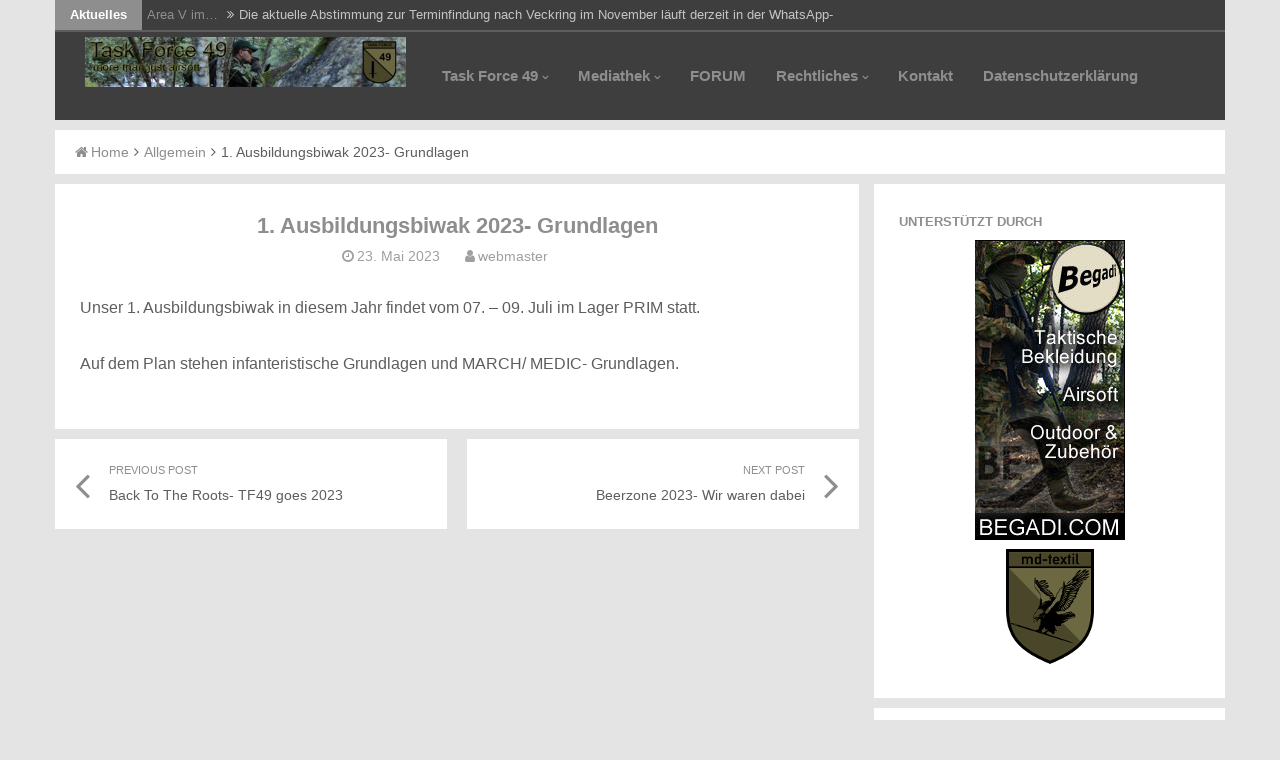

--- FILE ---
content_type: text/html; charset=UTF-8
request_url: https://www.taskforce49.de/2023/05/23/1-ausbildungsbiwak-2023-grundlagen/
body_size: 9027
content:
<!DOCTYPE html>
<html lang="de">
<head>
<meta charset="UTF-8">
<meta name="viewport" content="width=device-width, initial-scale=1.0, maximum-scale=1.0, user-scalable=no" />
<link rel="profile" href="https://gmpg.org/xfn/11">
<link rel="pingback" href="https://www.taskforce49.de/xmlrpc.php">

<title>1. Ausbildungsbiwak 2023- Grundlagen &#8211; TASK FORCE 49</title>
<meta name='robots' content='max-image-preview:large' />
<script id="cookieyes" type="text/javascript" src="https://cdn-cookieyes.com/client_data/488291901540a72fa5b6fc16/script.js"></script>
<link rel="alternate" type="application/rss+xml" title="TASK FORCE 49 &raquo; Feed" href="https://www.taskforce49.de/feed/" />
<link rel="alternate" type="application/rss+xml" title="TASK FORCE 49 &raquo; Kommentar-Feed" href="https://www.taskforce49.de/comments/feed/" />
<script type="text/javascript">
/* <![CDATA[ */
window._wpemojiSettings = {"baseUrl":"https:\/\/s.w.org\/images\/core\/emoji\/15.0.3\/72x72\/","ext":".png","svgUrl":"https:\/\/s.w.org\/images\/core\/emoji\/15.0.3\/svg\/","svgExt":".svg","source":{"concatemoji":"https:\/\/www.taskforce49.de\/wp-includes\/js\/wp-emoji-release.min.js?ver=2ac61184c49a7fbd676990f9f14e77c1"}};
/*! This file is auto-generated */
!function(i,n){var o,s,e;function c(e){try{var t={supportTests:e,timestamp:(new Date).valueOf()};sessionStorage.setItem(o,JSON.stringify(t))}catch(e){}}function p(e,t,n){e.clearRect(0,0,e.canvas.width,e.canvas.height),e.fillText(t,0,0);var t=new Uint32Array(e.getImageData(0,0,e.canvas.width,e.canvas.height).data),r=(e.clearRect(0,0,e.canvas.width,e.canvas.height),e.fillText(n,0,0),new Uint32Array(e.getImageData(0,0,e.canvas.width,e.canvas.height).data));return t.every(function(e,t){return e===r[t]})}function u(e,t,n){switch(t){case"flag":return n(e,"\ud83c\udff3\ufe0f\u200d\u26a7\ufe0f","\ud83c\udff3\ufe0f\u200b\u26a7\ufe0f")?!1:!n(e,"\ud83c\uddfa\ud83c\uddf3","\ud83c\uddfa\u200b\ud83c\uddf3")&&!n(e,"\ud83c\udff4\udb40\udc67\udb40\udc62\udb40\udc65\udb40\udc6e\udb40\udc67\udb40\udc7f","\ud83c\udff4\u200b\udb40\udc67\u200b\udb40\udc62\u200b\udb40\udc65\u200b\udb40\udc6e\u200b\udb40\udc67\u200b\udb40\udc7f");case"emoji":return!n(e,"\ud83d\udc26\u200d\u2b1b","\ud83d\udc26\u200b\u2b1b")}return!1}function f(e,t,n){var r="undefined"!=typeof WorkerGlobalScope&&self instanceof WorkerGlobalScope?new OffscreenCanvas(300,150):i.createElement("canvas"),a=r.getContext("2d",{willReadFrequently:!0}),o=(a.textBaseline="top",a.font="600 32px Arial",{});return e.forEach(function(e){o[e]=t(a,e,n)}),o}function t(e){var t=i.createElement("script");t.src=e,t.defer=!0,i.head.appendChild(t)}"undefined"!=typeof Promise&&(o="wpEmojiSettingsSupports",s=["flag","emoji"],n.supports={everything:!0,everythingExceptFlag:!0},e=new Promise(function(e){i.addEventListener("DOMContentLoaded",e,{once:!0})}),new Promise(function(t){var n=function(){try{var e=JSON.parse(sessionStorage.getItem(o));if("object"==typeof e&&"number"==typeof e.timestamp&&(new Date).valueOf()<e.timestamp+604800&&"object"==typeof e.supportTests)return e.supportTests}catch(e){}return null}();if(!n){if("undefined"!=typeof Worker&&"undefined"!=typeof OffscreenCanvas&&"undefined"!=typeof URL&&URL.createObjectURL&&"undefined"!=typeof Blob)try{var e="postMessage("+f.toString()+"("+[JSON.stringify(s),u.toString(),p.toString()].join(",")+"));",r=new Blob([e],{type:"text/javascript"}),a=new Worker(URL.createObjectURL(r),{name:"wpTestEmojiSupports"});return void(a.onmessage=function(e){c(n=e.data),a.terminate(),t(n)})}catch(e){}c(n=f(s,u,p))}t(n)}).then(function(e){for(var t in e)n.supports[t]=e[t],n.supports.everything=n.supports.everything&&n.supports[t],"flag"!==t&&(n.supports.everythingExceptFlag=n.supports.everythingExceptFlag&&n.supports[t]);n.supports.everythingExceptFlag=n.supports.everythingExceptFlag&&!n.supports.flag,n.DOMReady=!1,n.readyCallback=function(){n.DOMReady=!0}}).then(function(){return e}).then(function(){var e;n.supports.everything||(n.readyCallback(),(e=n.source||{}).concatemoji?t(e.concatemoji):e.wpemoji&&e.twemoji&&(t(e.twemoji),t(e.wpemoji)))}))}((window,document),window._wpemojiSettings);
/* ]]> */
</script>
<link rel='stylesheet' id='ai1ec_style-css' href='//www.taskforce49.de/wp-content/plugins/all-in-one-event-calendar/public/themes-ai1ec/vortex/css/ai1ec_parsed_css.css?ver=3.0.0' type='text/css' media='all' />
<style id='wp-emoji-styles-inline-css' type='text/css'>

	img.wp-smiley, img.emoji {
		display: inline !important;
		border: none !important;
		box-shadow: none !important;
		height: 1em !important;
		width: 1em !important;
		margin: 0 0.07em !important;
		vertical-align: -0.1em !important;
		background: none !important;
		padding: 0 !important;
	}
</style>
<link rel='stylesheet' id='wp-block-library-css' href='https://www.taskforce49.de/wp-includes/css/dist/block-library/style.min.css?ver=2ac61184c49a7fbd676990f9f14e77c1' type='text/css' media='all' />
<style id='classic-theme-styles-inline-css' type='text/css'>
/*! This file is auto-generated */
.wp-block-button__link{color:#fff;background-color:#32373c;border-radius:9999px;box-shadow:none;text-decoration:none;padding:calc(.667em + 2px) calc(1.333em + 2px);font-size:1.125em}.wp-block-file__button{background:#32373c;color:#fff;text-decoration:none}
</style>
<style id='global-styles-inline-css' type='text/css'>
:root{--wp--preset--aspect-ratio--square: 1;--wp--preset--aspect-ratio--4-3: 4/3;--wp--preset--aspect-ratio--3-4: 3/4;--wp--preset--aspect-ratio--3-2: 3/2;--wp--preset--aspect-ratio--2-3: 2/3;--wp--preset--aspect-ratio--16-9: 16/9;--wp--preset--aspect-ratio--9-16: 9/16;--wp--preset--color--black: #000000;--wp--preset--color--cyan-bluish-gray: #abb8c3;--wp--preset--color--white: #ffffff;--wp--preset--color--pale-pink: #f78da7;--wp--preset--color--vivid-red: #cf2e2e;--wp--preset--color--luminous-vivid-orange: #ff6900;--wp--preset--color--luminous-vivid-amber: #fcb900;--wp--preset--color--light-green-cyan: #7bdcb5;--wp--preset--color--vivid-green-cyan: #00d084;--wp--preset--color--pale-cyan-blue: #8ed1fc;--wp--preset--color--vivid-cyan-blue: #0693e3;--wp--preset--color--vivid-purple: #9b51e0;--wp--preset--gradient--vivid-cyan-blue-to-vivid-purple: linear-gradient(135deg,rgba(6,147,227,1) 0%,rgb(155,81,224) 100%);--wp--preset--gradient--light-green-cyan-to-vivid-green-cyan: linear-gradient(135deg,rgb(122,220,180) 0%,rgb(0,208,130) 100%);--wp--preset--gradient--luminous-vivid-amber-to-luminous-vivid-orange: linear-gradient(135deg,rgba(252,185,0,1) 0%,rgba(255,105,0,1) 100%);--wp--preset--gradient--luminous-vivid-orange-to-vivid-red: linear-gradient(135deg,rgba(255,105,0,1) 0%,rgb(207,46,46) 100%);--wp--preset--gradient--very-light-gray-to-cyan-bluish-gray: linear-gradient(135deg,rgb(238,238,238) 0%,rgb(169,184,195) 100%);--wp--preset--gradient--cool-to-warm-spectrum: linear-gradient(135deg,rgb(74,234,220) 0%,rgb(151,120,209) 20%,rgb(207,42,186) 40%,rgb(238,44,130) 60%,rgb(251,105,98) 80%,rgb(254,248,76) 100%);--wp--preset--gradient--blush-light-purple: linear-gradient(135deg,rgb(255,206,236) 0%,rgb(152,150,240) 100%);--wp--preset--gradient--blush-bordeaux: linear-gradient(135deg,rgb(254,205,165) 0%,rgb(254,45,45) 50%,rgb(107,0,62) 100%);--wp--preset--gradient--luminous-dusk: linear-gradient(135deg,rgb(255,203,112) 0%,rgb(199,81,192) 50%,rgb(65,88,208) 100%);--wp--preset--gradient--pale-ocean: linear-gradient(135deg,rgb(255,245,203) 0%,rgb(182,227,212) 50%,rgb(51,167,181) 100%);--wp--preset--gradient--electric-grass: linear-gradient(135deg,rgb(202,248,128) 0%,rgb(113,206,126) 100%);--wp--preset--gradient--midnight: linear-gradient(135deg,rgb(2,3,129) 0%,rgb(40,116,252) 100%);--wp--preset--font-size--small: 13px;--wp--preset--font-size--medium: 20px;--wp--preset--font-size--large: 36px;--wp--preset--font-size--x-large: 42px;--wp--preset--spacing--20: 0.44rem;--wp--preset--spacing--30: 0.67rem;--wp--preset--spacing--40: 1rem;--wp--preset--spacing--50: 1.5rem;--wp--preset--spacing--60: 2.25rem;--wp--preset--spacing--70: 3.38rem;--wp--preset--spacing--80: 5.06rem;--wp--preset--shadow--natural: 6px 6px 9px rgba(0, 0, 0, 0.2);--wp--preset--shadow--deep: 12px 12px 50px rgba(0, 0, 0, 0.4);--wp--preset--shadow--sharp: 6px 6px 0px rgba(0, 0, 0, 0.2);--wp--preset--shadow--outlined: 6px 6px 0px -3px rgba(255, 255, 255, 1), 6px 6px rgba(0, 0, 0, 1);--wp--preset--shadow--crisp: 6px 6px 0px rgba(0, 0, 0, 1);}:where(.is-layout-flex){gap: 0.5em;}:where(.is-layout-grid){gap: 0.5em;}body .is-layout-flex{display: flex;}.is-layout-flex{flex-wrap: wrap;align-items: center;}.is-layout-flex > :is(*, div){margin: 0;}body .is-layout-grid{display: grid;}.is-layout-grid > :is(*, div){margin: 0;}:where(.wp-block-columns.is-layout-flex){gap: 2em;}:where(.wp-block-columns.is-layout-grid){gap: 2em;}:where(.wp-block-post-template.is-layout-flex){gap: 1.25em;}:where(.wp-block-post-template.is-layout-grid){gap: 1.25em;}.has-black-color{color: var(--wp--preset--color--black) !important;}.has-cyan-bluish-gray-color{color: var(--wp--preset--color--cyan-bluish-gray) !important;}.has-white-color{color: var(--wp--preset--color--white) !important;}.has-pale-pink-color{color: var(--wp--preset--color--pale-pink) !important;}.has-vivid-red-color{color: var(--wp--preset--color--vivid-red) !important;}.has-luminous-vivid-orange-color{color: var(--wp--preset--color--luminous-vivid-orange) !important;}.has-luminous-vivid-amber-color{color: var(--wp--preset--color--luminous-vivid-amber) !important;}.has-light-green-cyan-color{color: var(--wp--preset--color--light-green-cyan) !important;}.has-vivid-green-cyan-color{color: var(--wp--preset--color--vivid-green-cyan) !important;}.has-pale-cyan-blue-color{color: var(--wp--preset--color--pale-cyan-blue) !important;}.has-vivid-cyan-blue-color{color: var(--wp--preset--color--vivid-cyan-blue) !important;}.has-vivid-purple-color{color: var(--wp--preset--color--vivid-purple) !important;}.has-black-background-color{background-color: var(--wp--preset--color--black) !important;}.has-cyan-bluish-gray-background-color{background-color: var(--wp--preset--color--cyan-bluish-gray) !important;}.has-white-background-color{background-color: var(--wp--preset--color--white) !important;}.has-pale-pink-background-color{background-color: var(--wp--preset--color--pale-pink) !important;}.has-vivid-red-background-color{background-color: var(--wp--preset--color--vivid-red) !important;}.has-luminous-vivid-orange-background-color{background-color: var(--wp--preset--color--luminous-vivid-orange) !important;}.has-luminous-vivid-amber-background-color{background-color: var(--wp--preset--color--luminous-vivid-amber) !important;}.has-light-green-cyan-background-color{background-color: var(--wp--preset--color--light-green-cyan) !important;}.has-vivid-green-cyan-background-color{background-color: var(--wp--preset--color--vivid-green-cyan) !important;}.has-pale-cyan-blue-background-color{background-color: var(--wp--preset--color--pale-cyan-blue) !important;}.has-vivid-cyan-blue-background-color{background-color: var(--wp--preset--color--vivid-cyan-blue) !important;}.has-vivid-purple-background-color{background-color: var(--wp--preset--color--vivid-purple) !important;}.has-black-border-color{border-color: var(--wp--preset--color--black) !important;}.has-cyan-bluish-gray-border-color{border-color: var(--wp--preset--color--cyan-bluish-gray) !important;}.has-white-border-color{border-color: var(--wp--preset--color--white) !important;}.has-pale-pink-border-color{border-color: var(--wp--preset--color--pale-pink) !important;}.has-vivid-red-border-color{border-color: var(--wp--preset--color--vivid-red) !important;}.has-luminous-vivid-orange-border-color{border-color: var(--wp--preset--color--luminous-vivid-orange) !important;}.has-luminous-vivid-amber-border-color{border-color: var(--wp--preset--color--luminous-vivid-amber) !important;}.has-light-green-cyan-border-color{border-color: var(--wp--preset--color--light-green-cyan) !important;}.has-vivid-green-cyan-border-color{border-color: var(--wp--preset--color--vivid-green-cyan) !important;}.has-pale-cyan-blue-border-color{border-color: var(--wp--preset--color--pale-cyan-blue) !important;}.has-vivid-cyan-blue-border-color{border-color: var(--wp--preset--color--vivid-cyan-blue) !important;}.has-vivid-purple-border-color{border-color: var(--wp--preset--color--vivid-purple) !important;}.has-vivid-cyan-blue-to-vivid-purple-gradient-background{background: var(--wp--preset--gradient--vivid-cyan-blue-to-vivid-purple) !important;}.has-light-green-cyan-to-vivid-green-cyan-gradient-background{background: var(--wp--preset--gradient--light-green-cyan-to-vivid-green-cyan) !important;}.has-luminous-vivid-amber-to-luminous-vivid-orange-gradient-background{background: var(--wp--preset--gradient--luminous-vivid-amber-to-luminous-vivid-orange) !important;}.has-luminous-vivid-orange-to-vivid-red-gradient-background{background: var(--wp--preset--gradient--luminous-vivid-orange-to-vivid-red) !important;}.has-very-light-gray-to-cyan-bluish-gray-gradient-background{background: var(--wp--preset--gradient--very-light-gray-to-cyan-bluish-gray) !important;}.has-cool-to-warm-spectrum-gradient-background{background: var(--wp--preset--gradient--cool-to-warm-spectrum) !important;}.has-blush-light-purple-gradient-background{background: var(--wp--preset--gradient--blush-light-purple) !important;}.has-blush-bordeaux-gradient-background{background: var(--wp--preset--gradient--blush-bordeaux) !important;}.has-luminous-dusk-gradient-background{background: var(--wp--preset--gradient--luminous-dusk) !important;}.has-pale-ocean-gradient-background{background: var(--wp--preset--gradient--pale-ocean) !important;}.has-electric-grass-gradient-background{background: var(--wp--preset--gradient--electric-grass) !important;}.has-midnight-gradient-background{background: var(--wp--preset--gradient--midnight) !important;}.has-small-font-size{font-size: var(--wp--preset--font-size--small) !important;}.has-medium-font-size{font-size: var(--wp--preset--font-size--medium) !important;}.has-large-font-size{font-size: var(--wp--preset--font-size--large) !important;}.has-x-large-font-size{font-size: var(--wp--preset--font-size--x-large) !important;}
:where(.wp-block-post-template.is-layout-flex){gap: 1.25em;}:where(.wp-block-post-template.is-layout-grid){gap: 1.25em;}
:where(.wp-block-columns.is-layout-flex){gap: 2em;}:where(.wp-block-columns.is-layout-grid){gap: 2em;}
:root :where(.wp-block-pullquote){font-size: 1.5em;line-height: 1.6;}
</style>
<link rel='stylesheet' id='scf-styles-css-css' href='https://www.taskforce49.de/wp-content/plugins/seos-contact-form//css/scf-style.css?ver=2ac61184c49a7fbd676990f9f14e77c1' type='text/css' media='all' />
<link rel='stylesheet' id='dandy-style-css' href='https://www.taskforce49.de/wp-content/themes/dandy/style.css?ver=2ac61184c49a7fbd676990f9f14e77c1' type='text/css' media='all' />
<link rel='stylesheet' id='font-awesome-css' href='https://www.taskforce49.de/wp-content/themes/dandy/css/font-awesome.min.css?ver=2ac61184c49a7fbd676990f9f14e77c1' type='text/css' media='all' />
<link rel='stylesheet' id='dandy-googlefonts-css' href='//www.taskforce49.de/wp-content/uploads/omgf/dandy-googlefonts/dandy-googlefonts.css?ver=1665950477' type='text/css' media='all' />
<link rel='stylesheet' id='gmedia-global-frontend-css' href='https://www.taskforce49.de/wp-content/plugins/grand-media/assets/gmedia.global.front.css?ver=1.15.0' type='text/css' media='all' />
<script type="text/javascript" src="https://www.taskforce49.de/wp-includes/js/jquery/jquery.min.js?ver=3.7.1" id="jquery-core-js"></script>
<script type="text/javascript" src="https://www.taskforce49.de/wp-includes/js/jquery/jquery-migrate.min.js?ver=3.4.1" id="jquery-migrate-js"></script>
<link rel="https://api.w.org/" href="https://www.taskforce49.de/wp-json/" /><link rel="alternate" title="JSON" type="application/json" href="https://www.taskforce49.de/wp-json/wp/v2/posts/1345" /><link rel="canonical" href="https://www.taskforce49.de/2023/05/23/1-ausbildungsbiwak-2023-grundlagen/" />
<link rel="alternate" title="oEmbed (JSON)" type="application/json+oembed" href="https://www.taskforce49.de/wp-json/oembed/1.0/embed?url=https%3A%2F%2Fwww.taskforce49.de%2F2023%2F05%2F23%2F1-ausbildungsbiwak-2023-grundlagen%2F" />
<link rel="alternate" title="oEmbed (XML)" type="text/xml+oembed" href="https://www.taskforce49.de/wp-json/oembed/1.0/embed?url=https%3A%2F%2Fwww.taskforce49.de%2F2023%2F05%2F23%2F1-ausbildungsbiwak-2023-grundlagen%2F&#038;format=xml" />

<!-- <meta name="GmediaGallery" version="1.24.1/1.8.0" license="" /> -->
<style type="text/css">
			.main-navigation a,
		.comment-metadata a,
		.reply a,
		.dandyBreadcrumb a,
		.spacesocial,
		.widget-area h2, 
		#footer-sidebar h3,
		.entry-title a, 
		.cat-links a,
		.tags-links a,
		.comments-link a,
		.edit-link a, 
		.moretag a,
		.site-info a,
		.site-main .navigation.pagination .nav-links .current,
		.site-main .navigation.pagination .nav-links a:hover,
		.nav-previous a,
		.nav-next a,
		.smallPart a,
		.more-tag a,
		.site-title a,
		.entry-content a,		
		.site-title a:hover,
		.entry-content a,
		.entry-header h1,
		.page-header h1,
		ul#dandyFlash li a,
		.menu-toggle:hover, 
		.menu-toggle:focus,
		.main-navigation.toggled .menu-toggle,
		.main-navigation ul li .indicator,
		.post-navigation .meta-nav small,
		.post-navigation .nav-previous i, 
		.post-navigation .nav-next i,
		button:hover, 
		input[type="button"]:hover,
		input[type="reset"]:hover,
		input[type="submit"]:hover{
			color: #8e8e8e;
		}
		.moretag, 
		.site-main .navigation.pagination .nav-links .current,
		.site-main .navigation.pagination .nav-links a,
		blockquote,
		.main-navigation.toggled .nav-menu,
		button, 
		input[type="button"], 
		input[type="reset"], 
		input[type="submit"]		{
			border-color: #8e8e8e;
		}
		#toTop,
		.site-main .navigation.pagination .nav-links a,
		.comment-respond .form-submit input,
		.menu-toggle,
		.flashNews strong,
		button, 
		input[type="button"], 
		input[type="reset"], 
		input[type="submit"]{
			background-color: #8e8e8e;
		}
		input,
		select,
		textarea {
			outline-color: #8e8e8e;
		}
		
			.entry-title a:hover, 
		.entry-meta a:hover, 
		.cat-links a:hover,
		.tags-links a:hover,
		.comments-link a:hover,
		.edit-link a:hover,
		.widget-area a:hover, 
		#footer-sidebar a:hover,
		.dandyBreadcrumb a:hover,
		.site-title a:hover,
		.entry-content a:hover
		.site-info a:hover, 
		.spacesocial:hover,
		.nav-previous a:hover,
		.nav-next a:hover,
		.smallPart a:hover,
		.more-tag a:hover,
		.entry-content a:hover,
		ul#dandyFlash li a:hover,
		.widget_tag_cloud .tagcloud a:hover,
		.post-navigation .meta-nav span:hover{
			color: #5e6300;
		}	
		#toTop:hover,
		.comment-respond .form-submit input:hover{
			background-color: #5e6300;
		}
		.moretag:hover {
			background-color: #5e6300;
			border-color: #5e6300;
		}
	</style>
<link rel="icon" href="https://www.taskforce49.de/wp-content/uploads/2017/02/cropped-site-logo-32x32.png" sizes="32x32" />
<link rel="icon" href="https://www.taskforce49.de/wp-content/uploads/2017/02/cropped-site-logo-192x192.png" sizes="192x192" />
<link rel="apple-touch-icon" href="https://www.taskforce49.de/wp-content/uploads/2017/02/cropped-site-logo-180x180.png" />
<meta name="msapplication-TileImage" content="https://www.taskforce49.de/wp-content/uploads/2017/02/cropped-site-logo-270x270.png" />
</head>

<body data-rsssl=1 class="post-template-default single single-post postid-1345 single-format-standard wp-custom-logo">
<div id="page" class="site">
	<a class="skip-link screen-reader-text" href="#content">Skip to content</a>
	<header id="masthead" class="site-header" role="banner">
			<div class="TopDandyHeader">
			<div class="dandyTop">
						<div class="flashNews">
				<strong>Aktuelles</strong>
				<ul id="dandyFlash">
								<li>
						<a title="15. September 2024" href="https://www.taskforce49.de/2024/09/15/area-v-im-november-die-terminabstimmung-laeuft/">Area V im&hellip;</a>
						<span class="theFlashDate"><i class="fa fa-angle-double-right spaceLeftRight"></i>Die aktuelle Abstimmung zur Terminfindung nach Veckring im November läuft derzeit in der WhatsApp- Gruppe.</span>
				</li>
									<li>
						<a title="15. September 2024" href="https://www.taskforce49.de/2024/09/15/border-war-16-wir-waren-dabei/">Border War 16&hellip;</a>
						<span class="theFlashDate"><i class="fa fa-angle-double-right spaceLeftRight"></i>Bei heißestem Wetter haben wir als Teil der Guerillia- Fraktion zahlreich die bösen Buben dezimiert, welche unser&hellip;</span>
				</li>
									<li>
						<a title="28. September 2023" href="https://www.taskforce49.de/2023/09/28/tf49-aipsc-competition-2023/">TF49- AIPSC Competition&hellip;</a>
						<span class="theFlashDate"><i class="fa fa-angle-double-right spaceLeftRight"></i>Am Wochenende vom 27. - 29.10.2023 findet unser alljährliches AIPSC- Event mit dem Wanderpokal im Lager Prim&hellip;</span>
				</li>
									<li>
						<a title="28. September 2023" href="https://www.taskforce49.de/2023/09/28/veckring-03-05-11-2023/">VECKRING 03. &#8211;&hellip;</a>
						<span class="theFlashDate"><i class="fa fa-angle-double-right spaceLeftRight"></i>An besagtem Wochenende wird mal wieder Veckring unsicher gemacht. Näheres dazu im FORUM.</span>
				</li>
									<li>
						<a title="1. September 2023" href="https://www.taskforce49.de/2023/09/01/beerzone-2023-wir-waren-dabei/">Beerzone 2023- Wir&hellip;</a>
						<span class="theFlashDate"><i class="fa fa-angle-double-right spaceLeftRight"></i>Als Teil des Jagdkommandos &quot;Astra&quot; war es unsere Aufgabe, die STÖREINHEIT zu beschäftigen. Trotz des wechselhaften Wetters&hellip;</span>
				</li>
														</ul>
			</div>
		<!-- .flashNews -->
								<div class="SocialTopDandy">
																																																											   </div>
			   			</div>   
		</div>
		<!--end top-->
				<div class="headContDan">
											<div class="dandy-logo"><a href="https://www.taskforce49.de/" class="custom-logo-link" rel="home"><img width="496" height="78" src="https://www.taskforce49.de/wp-content/uploads/2017/02/cropped-background1.jpg" class="custom-logo" alt="TASK FORCE 49" decoding="async" srcset="https://www.taskforce49.de/wp-content/uploads/2017/02/cropped-background1.jpg 496w, https://www.taskforce49.de/wp-content/uploads/2017/02/cropped-background1-300x47.jpg 300w" sizes="(max-width: 496px) 100vw, 496px" /></a></div>
											<nav id="site-navigation" class="main-navigation" role="navigation">
						<button class="menu-toggle" aria-controls="primary-menu" aria-expanded="false"><i class="fa fa-bars"></i>Select a page...</button>
						<div class="menu-menu-1-container"><ul id="primary-menu" class="menu"><li id="menu-item-58" class="menu-item menu-item-type-post_type menu-item-object-page menu-item-has-children menu-item-58"><a href="https://www.taskforce49.de/task-force-49/">Task Force 49</a>
<ul class="sub-menu">
	<li id="menu-item-59" class="menu-item menu-item-type-post_type menu-item-object-page menu-item-59"><a href="https://www.taskforce49.de/ueber-uns/">Über uns</a></li>
	<li id="menu-item-72" class="menu-item menu-item-type-post_type menu-item-object-page menu-item-72"><a href="https://www.taskforce49.de/mitglied-werden/">Mitglied werden</a></li>
</ul>
</li>
<li id="menu-item-56" class="menu-item menu-item-type-post_type menu-item-object-page menu-item-has-children menu-item-56"><a href="https://www.taskforce49.de/mediathek/">Mediathek</a>
<ul class="sub-menu">
	<li id="menu-item-55" class="menu-item menu-item-type-post_type menu-item-object-page menu-item-55"><a href="https://www.taskforce49.de/galerie/">Galerie</a></li>
	<li id="menu-item-325" class="menu-item menu-item-type-post_type menu-item-object-page menu-item-325"><a href="https://www.taskforce49.de/downloads-2/">Downloads</a></li>
</ul>
</li>
<li id="menu-item-60" class="menu-item menu-item-type-custom menu-item-object-custom menu-item-60"><a href="https://www.taskforce49.de/forum">FORUM</a></li>
<li id="menu-item-57" class="menu-item menu-item-type-post_type menu-item-object-page menu-item-has-children menu-item-57"><a href="https://www.taskforce49.de/rechtliches/">Rechtliches</a>
<ul class="sub-menu">
	<li id="menu-item-65" class="menu-item menu-item-type-post_type menu-item-object-page menu-item-65"><a href="https://www.taskforce49.de/impressum/">Impressum</a></li>
	<li id="menu-item-66" class="menu-item menu-item-type-post_type menu-item-object-page menu-item-66"><a href="https://www.taskforce49.de/disclaimer/">Disclaimer</a></li>
</ul>
</li>
<li id="menu-item-71" class="menu-item menu-item-type-post_type menu-item-object-page menu-item-71"><a href="https://www.taskforce49.de/kontakt/">Kontakt</a></li>
<li id="menu-item-411" class="menu-item menu-item-type-post_type menu-item-object-page menu-item-411"><a href="https://www.taskforce49.de/datenschutzerklaerung/">Datenschutzerklärung</a></li>
</ul></div>					</nav><!-- #site-navigation -->
				</div>	<!--end headcontdan-->
				</header><!-- #masthead -->
			<div class="dandyBreadcrumb">
			<div class="topBreadcrumb"><div class="breadcrumbs smallPart" xmlns:v="http://rdf.data-vocabulary.org/#"><span typeof="v:Breadcrumb"><a href="https://www.taskforce49.de/" rel="v:url" property="v:title"><i class="fa fa-home spaceRight"></i>Home</a></span><i class="fa spaceLeftRight fa-angle-right"></i><span typeof="v:Breadcrumb"><a rel="v:url" property="v:title" href="https://www.taskforce49.de/category/allgemein/">Allgemein</a></span><i class="fa spaceLeftRight fa-angle-right"></i><span class="current">1. Ausbildungsbiwak 2023- Grundlagen</span></div><!-- .breadcrumbs --></div><!-- .topBreadcrumb -->		</div>
		<div id="content" class="site-content">

	<div id="primary" class="content-area">
		<main id="main" class="site-main" role="main">

		<article id="post-1345" class="post-1345 post type-post status-publish format-standard hentry category-allgemein">
	<header class="entry-header">
		<h1 class="entry-title">1. Ausbildungsbiwak 2023- Grundlagen</h1>		<div class="entry-meta">
			<span class="posted-on dspaceR"><i class="fa fa-clock-o spaceRight" aria-hidden="true"></i><a href="https://www.taskforce49.de/2023/05/23/1-ausbildungsbiwak-2023-grundlagen/" rel="bookmark"><time class="entry-date published updated" datetime="2023-05-23T11:21:44+02:00">23. Mai 2023</time></a></span><span class="byline dspaceR"><i class="fa fa-user spaceRight" aria-hidden="true"></i><span class="author vcard"><a class="url fn n" href="https://www.taskforce49.de/author/webmaster/">webmaster</a></span></span> 
		</div>
				
			</header><!-- .entry-header -->

	<div class="entry-content">
		<p>Unser 1. Ausbildungsbiwak in diesem Jahr findet vom 07. &#8211; 09. Juli im Lager PRIM statt.</p>
<p>Auf dem Plan stehen infanteristische Grundlagen und MARCH/ MEDIC- Grundlagen.</p>
	</div><!-- .entry-content -->
	<footer class="entry-footer">
					</footer><!-- .entry-footer -->
</article><!-- #post-## -->
	<nav class="navigation post-navigation" role="navigation">
		<h1 class="screen-reader-text">Post navigation</h1>
		<div class="nav-links">
			<div class="nav-previous"><a href="https://www.taskforce49.de/2023/05/19/back-to-the-roots-tf49-goes-2023/" rel="prev"><i class="fa fa-3x fa-angle-left"></i> <div class="meta-nav" aria-hidden="true"><small>Previous Post </small><span>Back To The Roots- TF49 goes 2023</span></div><span class="screen-reader-text">Previous post link</span> </a></div><div class="nav-next"><a href="https://www.taskforce49.de/2023/09/01/beerzone-2023-wir-waren-dabei/" rel="next"><div class="meta-nav" aria-hidden="true"><small>Next Post</small><span>Beerzone 2023- Wir waren dabei</span></div> <i class="fa fa-3x fa-angle-right"></i> <span class="screen-reader-text">Next Post link</span> </a></div>		</div><!-- .nav-links -->
	</nav><!-- .navigation -->
	
		</main><!-- #main -->
	</div><!-- #primary -->


<aside id="secondary" class="widget-area" role="complementary">
	<section id="text-3" class="widget widget_text"><h2 class="widget-title">Unterstützt durch</h2>			<div class="textwidget"><div align="center"><a href="http://www.begadishop.de/"><img src="/images/begadibanner.JPG"></img></a><br /><a href="https://md-textil.info/"><img src="/images/jtlshoplogo.png"></img></a></div>
</div>
		</section><section id="ai1ec_agenda_widget-3" class="widget widget_ai1ec_agenda_widget">

	<h2 class="widget-title">Eventkalender</h2>

<style>
<!--

-->
</style>
<div class="timely ai1ec-agenda-widget-view ai1ec-clearfix">

			<p class="ai1ec-no-results">
			Es gibt keine bevorstehenden Veranstaltungen.
		</p>
	 
			<div class="ai1ec-subscribe-buttons-widget">
							<a class="ai1ec-btn ai1ec-btn-default ai1ec-btn-xs ai1ec-pull-right
					ai1ec-calendar-link"
					href="https&#x3A;&#x2F;&#x2F;www.taskforce49.de&#x2F;calendar&#x2F;">
					Kalender anzeigen
					<i class="ai1ec-fa ai1ec-fa-arrow-right"></i>
				</a>
			
							<div class="ai1ec-subscribe-dropdown ai1ec-dropdown ai1ec-btn
	ai1ec-btn-default ai1ec-btn-xs">
	<span role="button" class="ai1ec-dropdown-toggle ai1ec-subscribe"
			data-toggle="ai1ec-dropdown">
		<i class="ai1ec-fa ai1ec-icon-rss ai1ec-fa-lg ai1ec-fa-fw"></i>
		<span class="ai1ec-hidden-xs">
							Hinzufügen
						<span class="ai1ec-caret"></span>
		</span>
	</span>
			<ul class="ai1ec-dropdown-menu ai1ec-pull-left" role="menu">
		<li>
			<a class="ai1ec-tooltip-trigger ai1ec-tooltip-auto" target="_blank"
				data-placement="right" title="Kopiere diese URL für deinen eigenen Timely-Kalender, oder klicke darauf, um ihn deinem Rich-Text-Kalender hinzuzufügen."
				href="http&#x3A;&#x2F;&#x2F;www.taskforce49.de&#x2F;&#x3F;plugin&#x3D;all-in-one-event-calendar&amp;controller&#x3D;ai1ec_exporter_controller&amp;action&#x3D;export_events">
				<i class="ai1ec-fa ai1ec-fa-lg ai1ec-fa-fw ai1ec-icon-timely"></i>
				Zu Timely-Kalender hinzufügen
			</a>
		</li>
		<li>
			<a class="ai1ec-tooltip-trigger ai1ec-tooltip-auto" target="_blank"
			  data-placement="right" title="Diesen Kalender im eigenen Google Kalender abonnieren"
			  href="https://www.google.com/calendar/render?cid=http&#x25;3A&#x25;2F&#x25;2Fwww.taskforce49.de&#x25;2F&#x25;3Fplugin&#x25;3Dall-in-one-event-calendar&#x25;26controller&#x25;3Dai1ec_exporter_controller&#x25;26action&#x25;3Dexport_events&#x25;26no_html&#x25;3Dtrue&#x25;26&#x25;26">
				<i class="ai1ec-fa ai1ec-icon-google ai1ec-fa-lg ai1ec-fa-fw"></i>
				Zu Google hinzufügen
			</a>
		</li>
		<li>
			<a class="ai1ec-tooltip-trigger ai1ec-tooltip-auto" target="_blank"
			  data-placement="right" title="Diesen Kalender in MS Outlook abonnieren"
			  href="webcal&#x3A;&#x2F;&#x2F;www.taskforce49.de&#x2F;&#x3F;plugin&#x3D;all-in-one-event-calendar&amp;controller&#x3D;ai1ec_exporter_controller&amp;action&#x3D;export_events&amp;no_html&#x3D;true">
				<i class="ai1ec-fa ai1ec-icon-windows ai1ec-fa-lg ai1ec-fa-fw"></i>
				Zu Outlook hinzufügen
			</a>
		</li>
		<li>
			<a class="ai1ec-tooltip-trigger ai1ec-tooltip-auto" target="_blank"
			  data-placement="right" title="Diesen Kalender im Apple-Kalender/iCal abonnieren"
			  href="webcal&#x3A;&#x2F;&#x2F;www.taskforce49.de&#x2F;&#x3F;plugin&#x3D;all-in-one-event-calendar&amp;controller&#x3D;ai1ec_exporter_controller&amp;action&#x3D;export_events&amp;no_html&#x3D;true">
				<i class="ai1ec-fa ai1ec-icon-apple ai1ec-fa-lg ai1ec-fa-fw"></i>
				Zu Apple-Kalender hinzufügen
			</a>
		</li>
		<li>
						<a class="ai1ec-tooltip-trigger ai1ec-tooltip-auto"
			  data-placement="right" title="Diesen Kalender in einem anderen Nur-Text-Kalender abonnieren"
			  href="http&#x3A;&#x2F;&#x2F;www.taskforce49.de&#x2F;&#x3F;plugin&#x3D;all-in-one-event-calendar&amp;controller&#x3D;ai1ec_exporter_controller&amp;action&#x3D;export_events&amp;no_html&#x3D;true">
				<i class="ai1ec-fa ai1ec-icon-calendar ai1ec-fa-fw"></i>
				Einem anderen Kalender hinzufügen
			</a>
		</li>
		<li>
			<a class="ai1ec-tooltip-trigger ai1ec-tooltip-auto"
			  data-placement="right" title=""
			  href="http&#x3A;&#x2F;&#x2F;www.taskforce49.de&#x2F;&#x3F;plugin&#x3D;all-in-one-event-calendar&amp;controller&#x3D;ai1ec_exporter_controller&amp;action&#x3D;export_events&xml=true">
				<i class="ai1ec-fa ai1ec-fa-file-text ai1ec-fa-lg ai1ec-fa-fw"></i>
				Als XML exportieren
			</a>
		</li>
	</ul>
</div>

					</div>
	 
</div>



</section><section id="search-2" class="widget widget_search"><form role="search" method="get" class="search-form" action="https://www.taskforce49.de/">
				<label>
					<span class="screen-reader-text">Suche nach:</span>
					<input type="search" class="search-field" placeholder="Suchen …" value="" name="s" />
				</label>
				<input type="submit" class="search-submit" value="Suchen" />
			</form></section></aside><!-- #secondary -->

	</div><!-- #content -->
		<div id="footer-sidebar">
				<div id="footer-sidebar1">
									</div>
				<div id="footer-sidebar2">
									</div>
				<div id="footer-sidebar3">
									</div>
			</div>
	<footer id="colophon" class="site-footer" role="contentinfo">
	
		<div class="site-info">
							<span class="footerTxtDandy">Copyright by TF49</span> 
				<span class="sep"> | </span>
						Theme: <a target="_blank" href="https://gecodigital.com/downloads/dandy-theme/" rel="nofollow" title="Dandy Theme">Dandy Free</a> by Gecodigital.					</div><!-- .site-info -->
		<div class="BottomDandy">
			       <div class="SocialBottomDandy">
																																												   </div>
	    	</div>
	</footer><!-- #colophon -->
</div><!-- #page -->
<a href="#top" id="toTop"><i class="fa fa-lg fa-angle-up"></i></a>
<script type="text/javascript" src="https://www.taskforce49.de/wp-content/themes/dandy/js/navigation.js?ver=20120206" id="dandy-navigation-js"></script>
<script type="text/javascript" src="https://www.taskforce49.de/wp-content/themes/dandy/js/skip-link-focus-fix.js?ver=20130115" id="dandy-skip-link-focus-fix-js"></script>
<script type="text/javascript" src="https://www.taskforce49.de/wp-includes/js/imagesloaded.min.js?ver=5.0.0" id="imagesloaded-js"></script>
<script type="text/javascript" src="https://www.taskforce49.de/wp-includes/js/masonry.min.js?ver=4.2.2" id="masonry-js"></script>
<script type="text/javascript" src="https://www.taskforce49.de/wp-includes/js/jquery/jquery.masonry.min.js?ver=3.1.2b" id="jquery-masonry-js"></script>
<script type="text/javascript" src="https://www.taskforce49.de/wp-content/themes/dandy/js/jquery.dandy.js?ver=1.0" id="dandy-custom-js"></script>
<script type="text/javascript" src="https://www.taskforce49.de/wp-content/themes/dandy/js/jquery.newsTicker.min.js?ver=1.0" id="dandy-newsTicker-js"></script>
<script type="text/javascript" id="gmedia-global-frontend-js-extra">
/* <![CDATA[ */
var GmediaGallery = {"ajaxurl":"https:\/\/www.taskforce49.de\/wp-admin\/admin-ajax.php","nonce":"4058f18103","upload_dirurl":"https:\/\/www.taskforce49.de\/wp-content\/grand-media","plugin_dirurl":"https:\/\/www.taskforce49.de\/wp-content\/grand-media","license":"","license2":"","google_api_key":""};
/* ]]> */
</script>
<script type="text/javascript" src="https://www.taskforce49.de/wp-content/plugins/grand-media/assets/gmedia.global.front.js?ver=1.13.0" id="gmedia-global-frontend-js"></script>
<script type="text/javascript" src="https://www.taskforce49.de/?ai1ec_render_js=common_frontend&amp;is_backend=false&amp;ver=3.0.0" id="ai1ec_requirejs-js"></script>

</body>
</html>


--- FILE ---
content_type: text/css
request_url: https://www.taskforce49.de/wp-content/themes/dandy/style.css?ver=2ac61184c49a7fbd676990f9f14e77c1
body_size: 8251
content:
/*
Theme Name: Dandy
Theme URI: https://gecodigital.com/downloads/dandy-theme/
Author: Daniele Crusi - Gecodigital.com
Author URI: http://www.gecodigital.com
Description: Dandy is a responsive blog WordPress theme that will help you create a gorgeous WordPress site that your visitors will adore. It is suitable for news, newspaper, food, technology, viral content websites. This beautifully designed theme is loaded with awesome features that you can exploit in building a unique blog theme. Dandy has completely fluid responsive layout design that would adapt to various screen sizes and make it look stunning on every device. Dandy comes with several features to make user-friendly, interactive and visually stunning website. It has three footer areas and a right sidebar. The theme is rigorously tested and optimized for speed and faster page load time and has a secure and clean code. The theme is also translation ready. Designed with visitor engagement in mind, Dandy helps you to easily and intuitively create appealing online Blog websites. Check the demo at http://demo.gecodigital.com/dandy/ and get support at https://gecodigital.com.
Version: 1.6.5
License: GNU General Public License v2 or later
License URI: http://www.gnu.org/licenses/gpl-2.0.html
Text Domain: dandy
Tags: two-columns, right-sidebar, custom-colors, custom-header, custom-menu, featured-images, threaded-comments, translation-ready, blog, news
Tested up to: 5.7
Requires PHP: 5.6
*/

/*--------------------------------------------------------------
>>> TABLE OF CONTENTS:
----------------------------------------------------------------
# Normalize
# Typography
# Elements
# Forms
# Navigation
	## Links
	## Menus
# Accessibility
# Alignments
# Clearings
# Widgets
# Content
	## Posts and pages
	## Asides
	## Comments
# Infinite scroll
# Media
	## Captions
	## Galleries
--------------------------------------------------------------*/

/*--------------------------------------------------------------
# Normalize
--------------------------------------------------------------*/
html {
	font-family: sans-serif;
	-webkit-text-size-adjust: 100%;
	-ms-text-size-adjust:     100%;
}
body {
	margin: 0;
}
article,
aside,
details,
figcaption,
figure,
footer,
header,
main,
menu,
nav,
section,
summary {
	display: block;
}
audio,
canvas,
progress,
video {
	display: inline-block;
	vertical-align: baseline;
}
audio:not([controls]) {
	display: none;
	height: 0;
}
[hidden],
template {
	display: none;
}
a {
	background-color: transparent;
}
a:active,
a:hover {
	outline: 0;
}
abbr[title] {
	border-bottom: 1px dotted;
}
b,
strong {
	font-weight: bold;
}
dfn {
	font-style: italic;
}
h1 {
	font-size: 2em;
	margin: 0.67em 0;
}
mark {
	background: #ff0;
	color: #000;
}
small {
	font-size: 80%;
}
sub,
sup {
	font-size: 75%;
	line-height: 0;
	position: relative;
	vertical-align: baseline;
}
sup {
	top: -0.5em;
}
sub {
	bottom: -0.25em;
}
img {
	border: 0;
}
svg:not(:root) {
	overflow: hidden;
}
figure {
    margin: 0;
}
hr {
	box-sizing: content-box;
	height: 0;
}
pre {
	overflow: auto;
}
code,
kbd,
pre,
samp {
	font-family: monospace, monospace;
	font-size: 1em;
}
button,
input,
optgroup,
select,
textarea {
	color: inherit;
	font: inherit;
	margin: 0;
}
button {
	overflow: visible;
}
button,
select {
	text-transform: none;
}
button,
html input[type="button"],
input[type="reset"],
input[type="submit"] {
	-webkit-appearance: button;
	cursor: pointer;
}
button[disabled],
html input[disabled] {
	cursor: default;
}
button::-moz-focus-inner,
input::-moz-focus-inner {
	border: 0;
	padding: 0;
}
input {
	line-height: normal;
}
input[type="checkbox"],
input[type="radio"] {
	box-sizing: border-box;
	padding: 0;
}
input[type="number"]::-webkit-inner-spin-button,
input[type="number"]::-webkit-outer-spin-button {
	height: auto;
}
input[type="search"] {
	-webkit-appearance: textfield;
	box-sizing: border-box;
}
input[type="search"]::-webkit-search-cancel-button,
input[type="search"]::-webkit-search-decoration {
	-webkit-appearance: none;
}
fieldset {
	border: 1px solid #c0c0c0;
	margin: 0 2px;
	padding: 0.35em 0.625em 0.75em;
}
legend {
	border: 0;
	padding: 0;
}
textarea {
	overflow: auto;
}
optgroup {
	font-weight: bold;
}
table {
	border-collapse: collapse;
	border-spacing: 0;
}
td,
th {
	padding: 0;
}
/*--------------------------------------------------------------
# Typography
--------------------------------------------------------------*/
body,
button,
input,
select,
textarea {
	color: #5e5e5e;
    font-family: 'Open Sans', sans-serif;
    font-size: 14px;
    line-height: 2;
    text-rendering: optimizeLegibility;
}
h1,
h2,
h3,
h4,
h5,
h6 {
	clear: both;
}
p {
	margin-bottom: 1.5em;
}
dfn,
cite,
em,
i {
	font-style: italic;
}
blockquote {
	border-left: 10px solid;
    border-color: #f18500;
    margin-left: 12px;
    background: #f2f2f2;
	padding: 10px;
	margin: 0 0 0 20px;
}
address {
	margin: 0 0 1.5em;
}
pre {
	background: #eee;
	font-family: "Courier 10 Pitch", Courier, monospace;
	font-size: 15px;
	font-size: 0.9375rem;
	line-height: 1.6;
	margin-bottom: 1.6em;
	max-width: 100%;
	overflow: auto;
	padding: 1.6em;
}
code,
kbd,
tt,
var {
	font-family: Monaco, Consolas, "Andale Mono", "DejaVu Sans Mono", monospace;
	font-size: 15px;
	font-size: 0.9375rem;
}
abbr,
acronym {
	border-bottom: 1px dotted #666;
	cursor: help;
}
mark,
ins {
	background: #fff9c0;
	text-decoration: none;
}
big {
	font-size: 125%;
}
h2{
    margin-top: 0em;
    margin-bottom: 0.3em;	
}
.entry-title a,
.entry-header h1,
.cat-links a,
.tags-links a,
.comments-link a,
.edit-link a,
.dandyBreadcrumb a,
.site-info a,
.site-title a,
.entry-content a  {
	color: #f18500;
}
article .entry-meta a,
article .entry-meta i{
	color: #a0a0a0;
}
.entry-title a:hover, 
.entry-meta a:hover, 
.cat-links a:hover,
.tags-links a:hover,
.comments-link a:hover,
.edit-link a:hover,
.widget-area a:hover, 
.dandyBreadcrumb a:hover,
#footer-sidebar a:hover, 
.site-info a:hover, 
.spacesocial:hover,
.entry-content a:hover {
	color: #f99e2f;
}
.entry-title, 
.entry-meta{
	text-align: center;
    margin-bottom: 5px;	
}
.widget-area h2, 
#footer-sidebar h3 {
	text-transform: uppercase;
	color: #f18500;
	font-size: 13px;
	margin-bottom: 5px;
}
.page-header h1 {
	font-size: 1.2em;
	color: #f18500;
	text-transform: uppercase;
    padding-left: 20px;
}
#toTop i{
	color: #ffffff;
}	
.site-main .navigation.pagination .nav-links a{
	color: #ffffff;
    background: #f18500;
	padding: 5px;
    border: 1px solid;
	border-color: #f18500;
}
.site-main .navigation.pagination .nav-links a:hover{
	background: none;
	color: #f18500;
}
.site-main .navigation.pagination .nav-links .current{
	border: 1px solid;
    padding: 5px;
    position: relative;
    overflow: hidden;
    color: #f18500;
    margin: 0 2px;
}
/*--------------------------------------------------------------
# Elements
--------------------------------------------------------------*/
html {
	box-sizing: border-box;
}
*,
*:before,
*:after { /* Inherit box-sizing to make it easier to change the property for components that leverage other behavior; see http://css-tricks.com/inheriting-box-sizing-probably-slightly-better-best-practice/ */
	box-sizing: inherit;
}
body {
	background: #e4e4e4; /* Fallback for when there is no custom background color defined. */
    text-rendering: optimizeLegibility;	
}
blockquote:before,
blockquote:after,
q:before,
q:after {
	content: "";
}
blockquote,
q {
	quotes: "" "";
}
hr {
	background-color: #ccc;
	border: 0;
	height: 1px;
	margin-bottom: 1.5em;
}
ul,
ol {
	margin: 0 0 0.5em 0em;
}
ul {
	list-style: disc;
}
ol {
	list-style: decimal;
}
li > ul,
li > ol {
	margin-bottom: 0;
	margin-left: 1.5em;
}
dt {
	font-weight: bold;
}
dd {
	margin: 0 1.5em 1.5em;
}
img {
	height: auto; /* Make sure images are scaled correctly. */
	max-width: 100%; /* Adhere to container width. */
}
table {
	margin: 0;
	width: 100%;
}
#wp-calendar th {
    text-align: center;
    border: 1px solid rgba(0,0,0,.05);
    background-color: rgba(0,0,0,.03);
    padding: 5px 0;
}
#wp-calendar tbody td a{
	border-bottom: 1px solid;
}	
#wp-calendar tbody td {
    text-align: center;
    border: 1px solid rgba(0,0,0,.05);
    padding: 5px 0;
}
#wp-calendar caption {
	text-transform: uppercase;
	font-size: 13px;
	color: #ffffff;
    background: #404040;
	padding: 5px;   
	border-left: 1px solid rgba(0, 0, 0, 0.09);
    border-top: 1px solid rgba(0, 0, 0, 0.09);
    border-right: 1px solid rgba(0, 0, 0, 0.09);
}
div:target::before {
	content: "";
	display: block;
	height: 95px; 
	margin: -95px 0 0;
	outline: none;
}
/*--------------------------------------------------------------
# Forms
--------------------------------------------------------------*/
button,
input[type="button"],
input[type="reset"],
input[type="submit"] {
	text-align: center;
	outline: 0;
	background-color: #f18500;
    color: #ffffff;
    line-height: 1;
    padding: 8px 10px;
    text-transform: uppercase;
    font-weight: 700;
    letter-spacing: 1px;
	-webkit-appearance: none;
    border-radius: 0;
	border: 1px solid;
	border-color: #f18500;
	-o-transition: all .5s ease-in-out;
    -moz-transition: all .5s ease-in-out;
    -webkit-transition: all .5s ease-in-out;
    transition: all .5s ease-in-out;
}
button:hover,
input[type="button"]:hover,
input[type="reset"]:hover,
input[type="submit"]:hover {
	color: #f18500;
	background: rgba(255, 255, 255, 0);
	-webkit-appearance: none;
    border-radius: 0;
	-o-transition: all .5s ease-in-out;
    -moz-transition: all .5s ease-in-out;
    -webkit-transition: all .5s ease-in-out;
    transition: all .5s ease-in-out;
}
button:focus,
input[type="button"]:focus,
input[type="reset"]:focus,
input[type="submit"]:focus,
button:active,
input[type="button"]:active,
input[type="reset"]:active,
input[type="submit"]:active {
	border-color: #ffffff;
	box-shadow: inset 0 -1px 0 rgba(255, 255, 255, 0.5), inset 0 2px 5px rgba(0, 0, 0, 0.15);
	-webkit-appearance: none;
    border-radius: 0;
}
input[type="text"],
input[type="email"],
input[type="url"],
input[type="password"],
input[type="search"],
input[type="number"],
input[type="tel"],
input[type="range"],
input[type="date"],
input[type="month"],
input[type="week"],
input[type="time"],
input[type="datetime"],
input[type="datetime-local"],
input[type="color"],
textarea {
	color: #666;
	-webkit-appearance: none;
    border-radius: 0;
	border: 1px solid rgba(76, 76, 76,0.2);
}
select {
	border: 1px solid #ccc;
}
input,
select,
textarea {
	outline-color: #f18500;
}
input[type="text"]:focus,
input[type="email"]:focus,
input[type="url"]:focus,
input[type="password"]:focus,
input[type="search"]:focus,
input[type="number"]:focus,
input[type="tel"]:focus,
input[type="range"]:focus,
input[type="date"]:focus,
input[type="month"]:focus,
input[type="week"]:focus,
input[type="time"]:focus,
input[type="datetime"]:focus,
input[type="datetime-local"]:focus,
input[type="color"]:focus,
textarea:focus {
	color: #111;
	-webkit-appearance: none;
    border-radius: 0;
}
input[type="text"],
input[type="email"],
input[type="url"],
input[type="password"],
input[type="number"],
input[type="tel"],
input[type="range"],
input[type="date"],
input[type="month"],
input[type="week"],
input[type="time"],
input[type="datetime"],
input[type="datetime-local"],
input[type="color"] {
	width: 100%;
	-webkit-appearance: none;
    border-radius: 0;
}
input[type="search"]{
	-webkit-appearance: none;
    border-radius: 0;
	width: 70%;
    float: left;
}
.search-form input[type="submit"]{
	padding: 12px;
	width: 30%;
    float: right;
}
input[type="text"], 
input[type="email"], 
input[type="url"], 
input[type="password"], 
input[type="search"] {
    padding: 5px;
}
input[type="text"], 
input[type="email"], 
input[type="url"], 
input[type="password"], 
input[type="search"], 
textarea {
    background-color: rgba(0, 0, 0, 0.03);
    transition: background-color 0.5s ease-in-out;
}
input[type="text"]:focus, 
input[type="email"]:focus, 
input[type="url"]:focus, 
input[type="password"]:focus, 
input[type="search"]:focus, 
textarea:focus {
    background-color: rgba(0, 0, 0, 0);
}
textarea {
	padding-left: 3px;
	width: 100%;
	-webkit-appearance: none;
    border-radius: 0;
}
/*--------------------------------------------------------------
# Navigation
--------------------------------------------------------------*/

/*--------------------------------------------------------------
## Links
--------------------------------------------------------------*/
a {
	color: #424242;
	text-decoration: none;
	-o-transition: all .5s ease-in-out;
    -moz-transition: all .5s ease-in-out;
    -webkit-transition: all .5s ease-in-out;
    transition: all .5s ease-in-out;
}

a:hover,
a:focus,
a:active {
	color: #f99e2f;
	-o-transition: all .5s ease-in-out;
    -moz-transition: all .5s ease-in-out;
    -webkit-transition: all .5s ease-in-out;
    transition: all .5s ease-in-out;
}

a:focus {
	outline: thin dotted;
}

a:hover,
a:active {
	outline: 0;
}

/*--------------------------------------------------------------
## Menus & Header
--------------------------------------------------------------*/
.dandyHeaderimg {
	max-width: 1170px;
	margin: auto;
}
.dandyHeaderimg img {
	display: block;
}
.headContDan {
    position: relative;
    max-width: 1170px;
    background-color: #3e3e3e;
    width: 100%;
	z-index: 999;
	margin: auto;
	border-top: 2px solid;
	border-color: #5e5e5e;
}
.dHeaderRes {
	position: fixed;
	top: 0;
}
.dDescRes{
	display: none;
}
.dNavRes{
	line-height: 65px!important;
}
.dTitRes{
	font-size: 23px!important;
    padding-top: 16px!important;
}
.dLogoRes{
	max-width: 52%!important;
}
body.admin-bar .dHeaderRes{
	top: 32px;
}
.TopDandyHeader {
    background-color: #3e3e3e;
    width: 100%;	
	z-index: 999;
	max-width: 1170px;
	margin: auto;
}
.dandyTop {
	max-width: 1170px;
    margin: auto;
}
.SocialTopDandy {
	float: right;
	padding-right: 30px;
    width: 30%;
    text-align: right;
	font-size: 15px;
}
.SocialBottomDandy {
	float: right;
	padding-top: 9px;
    width: 100%;
    text-align: right;
	font-size: 15px;
}
.spacesocial {
	padding: 7px;
	color: #f18500;
}
.dandy-logo {
	float: left;
	margin-top: 5px;
	padding-left: 30px;
    width: 30%;
}
.site-branding {
	float: left;
	padding-left: 30px;
    width: 30%;
}
.site-title {
	line-height: 0;
	padding-top: 21px;
    font-size: 25px;
	transition-duration: .8s;
    -webkit-transition-duration: .8s;
    -o-transition-duration: .8s;
    -moz-transition-duration: .8s;
}
p.site-title{
	margin: 0.67em 0;
}
.site-title a:hover{
    color: #f99e2f;
}

.site-description {
	color: #fff;
    line-height: 0;
    padding-top: 5px;
	transition-duration: .8s;
    -webkit-transition-duration: .8s;
    -o-transition-duration: .8s;
    -moz-transition-duration: .8s;
}

.custom-logo {
	display: block;
	transition-duration: .8s;
    -webkit-transition-duration: .8s;
    -o-transition-duration: .8s;
    -moz-transition-duration: .8s;
}

.main-navigation {
	display: block;
	float: right;
	width: 70%;
	margin: 0;
	padding: 0 1.5em;
}

.main-navigation ul {
	list-style: none;
	margin: 0;
	padding-left: 0;
	float: left;
}

.main-navigation li {
	float: left;
	position: relative;
}

.main-navigation div > ul > li > ul {
  padding-top: 0;
}

.main-navigation li a:not(:last-child):after {
	content: "\f107";
	font-family: FontAwesome;
	margin: 0 0 0 4px;
	font-size: 10px;
	line-height: 1;
}
.main-navigation ul ul li a:not(:last-child):after {
	content: "\f105";
	margin: 0 0 0 4px;
	float: right;
	line-height: inherit;
}

.main-navigation a {
	display: block;
	color: #f18500;
	text-decoration: none;
	padding: 0 1em;
	font-size: 15px;
	font-weight: 700;
	line-height: 88px;
	transition-duration: .8s;
    -webkit-transition-duration: .8s;
    -o-transition-duration: .8s;
    -moz-transition-duration: .8s;
}

.main-navigation ul ul {
	float: left;
	position: absolute;
	left: auto;
	z-index: 99999;
	visibility:hidden;
	opacity:0;
	transition:visibility 0s linear 0.2s,opacity 0.2s linear, transform 0.2s linear;
	-webkit-transform: translate3d(0,20px,0);
	transform: translate3d(0,20px,0);
}

.main-navigation ul ul ul {
	left: 100%;
	top: 0;
	visibility:hidden;
	opacity:0;
	transition:visibility 0s linear 0.2s,opacity 0.2s linear, transform 0.2s linear;
	-webkit-transform: translate3d(20px,0,0);
	transform: translate3d(20px,0,0);
}

.main-navigation ul ul a {
	width: 230px;
	color: #ffffff;
	border-bottom: 1px solid rgba(0,0,0,.05);
	background: #3e3e3e;
	line-height: 45px;
	text-align: left;
	-o-transition: color .3s ease-in-out, background .3s ease-in-out;
	-moz-transition: color .3s ease-in-out, background .3s ease-in-out;
	-webkit-transition: color .3s ease-in-out, background .3s ease-in-out;
	transition: color .3s ease-in-out, background .3s ease-in-out;
}

.main-navigation ul ul li:last-child > a {
	border-bottom: 1px solid rgba(0,0,0,.05);
}

.main-navigation ul li:hover > ul, 
.main-navigation ul li:focus > ul, 
.main-navigation ul li:active > ul, 
.main-navigation ul li.focus > ul {
	visibility:visible;
	opacity:1;
	transition-delay:0s;
	-webkit-transform: translate3d(0,0,0);
	transform: translate3d(0,0,0);
}

.main-navigation ul ul li:hover > ul, 
.main-navigation ul ul li:focus > ul, 
.main-navigation ul ul li:active > ul, 
.main-navigation ul ul li.focus > ul  {
	visibility:visible;
	opacity:1;
	transition-delay:0s;
	-webkit-transform: translate3d(0,0,0);
	transform: translate3d(0,0,0);
}
.main-navigation ul li:hover > a, 
.main-navigation ul li.focus > a, 
.main-navigation ul li.current-menu-item > a, 
.main-navigation ul li.current-menu-parent > a, 
.main-navigation ul li.current-page-ancestor > a,
.main-navigation .current_page_item > a, 
.main-navigation .current_page_parent > a {
	background: #4a4a4a;
	color: #ffffff;
}

/* Small menu. */
.menu-toggle {
	display: none;
}

@media screen and (max-width: 768px) {
	.menu-toggle,
	.main-navigation.toggled .nav-menu {
		display: block;
		background: #3e3e3e!important;
		width: 100%;
		border-top: 2px solid #5e5e5e!important;
	}
	
	.main-navigation.toggled .nav-menu {
		border: 2px solid;
		border-color: #f18500;
		border-top: none !important;
	}

	.menu-toggle {
		width: 100%;
		font-size: 13px;
		padding: 0 1.2em;
		text-align: left;
		color: #ffffff;
		border-radius: 0;
		height: 55px;
		border: 0;
		font-weight: 700;
		box-shadow: none!important;
	}
	.menu-toggle i {
		margin: 0 10px;
	}
	.main-navigation ul, 
	.main-navigation div > ul > li > ul::before, 
	.main-navigation div > ul > li > ul::after {
		display: none;
	}
	
	.main-navigation ul li {
		display: block;
		width: 100%;
	}
	
	.main-navigation ul li:hover > a,
	.main-navigation ul li.focus > a {
		background: inherit;
	}
	
	.main-navigation div > ul > li > ul {
		padding-top: 0;
	}
	
	.main-navigation li a:not(:last-child):after, 
	.main-navigation ul ul li a:not(:last-child):after {
		content: "" !important;
		font-family: FontAwesome;
		margin: 0 !important;
	}
	
	.main-navigation ul li .indicator {
		position: absolute;
		right: 0;
		top: 0;
		font-family: 'FontAwesome';
		font-size: 12px;
		width: 53px;
		line-height: 53px;
		text-align: center;
		color: #f18500;
		border-left: 1px solid rgba(0,0,0,.05);
	}
	.main-navigation ul li .indicator:before {
		content: "\f067";
	}
	.main-navigation ul li .yesOpen.indicator:before {
		content: "\f068";
	}
	
	.main-navigation ul ul, 
	.main-navigation ul ul ul {
		float: none !important;
		position: relative;
		top: 0;
		left: 0 !important;
		right: 0 !important;
		visibility: visible;
		opacity: 1;
		display: none;
		-webkit-transform: translate3d(0,0,0);
		transform: translate3d(0,0,0);
		padding-left: 3%;
		z-index: 9;
		background: none !important;
	}
	
	.main-navigation ul ul.active, 
	.main-navigation ul ul ul.active {
		display: block;
	}
	
	.main-navigation a {
		border-bottom: 1px solid rgba(0,0,0,.05);
		text-align: left;
		padding: 1em;
		line-height: inherit;
	}
	
	.main-navigation ul ul a {
		background: #3e3e3e;
		width: 100%;
		height: auto;
		line-height: inherit;
	}
}

@media screen and (max-width: 1120px) {
	.site-branding {
		float: none;
		padding-left: 0;
		padding-top: 0;
		text-align: center;
		width: 100%;
	}
	
	.dandy-logo {
		float: none;
		text-align: center;
		padding-left: 0;
		width: 100%;
	}
	
	.main-navigation {
		float: none;
		width: 100%;
		padding: 0;
	}
	
	.custom-logo {
		display: inline!important;
	}
	
	.SocialTopDandy {
		float: none;
		padding-right: 0;
		width: 100%;
		text-align: center;
	}
	
	.flashNews{
		float: none!important;
		width: 100%!important;
	}
}
.logged-in-as.smallPart{
	margin: 0;
}
.site-main .comment-navigation,
.site-main .posts-navigation,
.site-main .post-navigation {
	margin: 0 0 10px;
	overflow: hidden;
}
.post-navigation .nav-links {
    display: flex;
}
.comment-navigation .nav-previous,
.posts-navigation .nav-previous,
.post-navigation .nav-previous {
	float: left;
	width: 49%;
	margin: 0 10px 0 0px;
}
.comment-navigation .nav-next,
.posts-navigation .nav-next,
.post-navigation .nav-next {
	float: right;
	text-align: right;
	width: 49%;
	margin: 0 0px 0 10px;
}
/*--------------------------------------------------------------
# Flash News
--------------------------------------------------------------*/
.flashNews {
	font-size: 13px;
	position: relative;
	height: 30px;
	float: left;
	line-height: 30px;
	width: 70%;
}
.flashNews strong {
	float: left;
    margin: 0;
    position: relative;
    padding: 0 15px;
}
ul#dandyFlash {
	display: block;
	overflow: hidden;
    height: 40px;
	color: #c4c4c4;
}
ul#dandyFlash li {
	height: 40px;
	overflow: hidden;
}

ul#dandyFlash li a{
	color: #f18500;
}

ul#dandyFlash li a:hover{
	color: #f99e2f;
}

aside ul, ul#dandyFlash {
	margin: 0;
	padding-left: 5px;
	list-style-type: none;
}

.flashNews strong {
	display: inline;
	background-color: #f18500;
    color: #fff;
}

/*--------------------------------------------------------------
# Accessibility
--------------------------------------------------------------*/
/* Text meant only for screen readers. */
.screen-reader-text {
	clip: rect(1px, 1px, 1px, 1px);
	position: absolute !important;
	height: 1px;
	width: 1px;
	overflow: hidden;
}

.screen-reader-text:focus {
	background-color: #f1f1f1;
	border-radius: 3px;
	box-shadow: 0 0 2px 2px rgba(0, 0, 0, 0.6);
	clip: auto !important;
	color: #21759b;
	display: block;
	font-size: 14px;
	font-size: 0.875rem;
	font-weight: bold;
	height: auto;
	left: 5px;
	line-height: normal;
	padding: 15px 23px 14px;
	text-decoration: none;
	top: 5px;
	width: auto;
	z-index: 100000; /* Above WP toolbar. */
}

/* Do not show the outline on the skip link target. */
#content[tabindex="-1"]:focus {
	outline: 0;
}

/*--------------------------------------------------------------
# Alignments
--------------------------------------------------------------*/
.alignleft {
	display: inline;
	float: left;
	margin-right: 1.5em;
}

.alignright {
	display: inline;
	float: right;
	margin-left: 1.5em;
}

.aligncenter {
	clear: both;
	display: block;
	margin-left: auto;
	margin-right: auto;
}

/*--------------------------------------------------------------
# Clearings
--------------------------------------------------------------*/
.clear:before,
.clear:after,
.entry-content:before,
.entry-content:after,
.comment-content:before,
.comment-content:after,
.page-header:before,
.page-header:after,
.site-header:before,
.site-header:after,
.site-content:before,
.site-content:after,
.nav-links:before,
.nav-links:after,
.site-footer:before,
.site-footer:after,
.entry-footer:before,
.entry-footer:after,
.headContDan:before,
.headContDan:after,
.dandyTop:before,
.dandyTop:after,
#footer-sidebar:before,
#footer-sidebar:after,
.entry-footer:before,
.entry-footer:after,
.widget_search .search-form:before,
.widget_search .search-form:after  {
	content: "";
	display: table;
	table-layout: fixed;
}

.clear:after,
.entry-content:after,
.comment-content:after,
.page-header:after,
.site-header:after,
.site-content:after,
.site-footer:after,
.entry-footer:after,
.headContDan:after,
.dandyTop:after,
#footer-sidebar:after,
.entry-footer:after,
.nav-links:before,
.nav-links:after,
.widget_search .search-form:after   {
	clear: both;
}

/*--------------------------------------------------------------
# Widgets
--------------------------------------------------------------*/
.widget {
	margin: 0;
}

/* Make sure select elements fit in widgets. */
.widget select {
	max-width: 100%;
}
.widget_tag_cloud .tagcloud a{
	padding-right: 3px;
    margin: 2px 0;
    display: inline-block;
    font-size: 12px;
    text-transform: uppercase;
	-o-transition: all .5s ease-in-out;
    -moz-transition: all .5s ease-in-out;
    -webkit-transition: all .5s ease-in-out;
    transition: all .5s ease-in-out;
}
.tagcloud a{
	position: relative;
}
.tagcloud a:before{
	content: "\f02c";
    font-family: FontAwesome;
    font-style: normal;
    font-weight: normal;
    text-decoration: inherit;
	color: #666666;
    padding-right: 0.2em;
}
.cat-item a{
	position: relative;
}
.cat-item a:before{
	content:"\f07c";
    font-family: FontAwesome;
    font-style: normal;
    font-weight: normal;
    text-decoration: inherit;
	color: #666666;
    padding-right: 0.5em;
}
.widget_tag_cloud .tagcloud a:hover{
	color: #f99e2f;
}

aside ul li {
    border-bottom: 1px solid rgba(0,0,0,.05);
    padding: 10px 0px;
}

aside ul li:last-child {
    border-bottom: 0px;
}

/*--------------------------------------------------------------
# Content
--------------------------------------------------------------*/
#page{
	max-width: 1170px;
    margin: auto;
}
.page-header{
    background-color: #fff;
    margin-bottom: 15px;
}
.site-content {
	margin: auto;
    max-width: 1170px;
	position: relative;
	margin-top: 10px;
}
#primary {
	float: left;
    width: 70%;
	padding-right: 15px;
} 
article, 
.no-results.not-found .page-content, 
.error-404.not-found .page-content{
    padding: 25px;
    background-color: #fff;
	margin-bottom: 10px;
}
#secondary {
	float: right;
    width: 30%;
}
#secondary section{
	padding: 25px;
    background-color: #ffffff;
	margin-bottom: 10px;
}
.entry-title {
	margin: 0;
    font-size: 1.6em;
	line-height: 33px;
}
.imageDandypost {
	display: block;
    width: 100%;
}
.singleDandyimage {
	display: block;
    width: 100%;
	margin: auto;
    max-width: 1170px;
}
.imageDpost{
	overflow: hidden;
	position: relative;
}
.dandyBreadcrumb {
	max-width: 1170px;
	margin: 10px 0;
	background: #fff;
    padding: 8px 20px;
    font-size: 14px;
}
figure.imageDpost {
	background: #000000;
	margin: 0;
}
figure.imageDpost figcaption::before,
figure.imageDpost figcaption::after {
	position: absolute;
	content: '';
	opacity: 0;
}
figure.imageDpost figcaption::before {
	top: 50px;
	right: 30px;
	bottom: 50px;
	left: 30px;
	border-top: 2px solid rgba(255, 255, 255, 0.5);
	border-bottom: 2px solid rgba(255, 255, 255, 0.5);
	webkit-transform: scale(1.1);
    transform: scale(1.1);
}
figure.imageDpost figcaption::after {
	top: 30px;
	right: 50px;
	bottom: 30px;
	left: 50px;
	border-right: 2px solid rgba(255, 255, 255, 0.5);
	border-left: 2px solid rgba(255, 255, 255, 0.5);
	webkit-transform: scale(1.1);
    transform: scale(1.1);
}
figure.imageDpost h2 {
	padding-top: 26%;
	-webkit-transition: -webkit-transform 0.35s;
	transition: transform 0.35s;
}
figure.imageDpost p {
	padding: 0.5em 2em;
	text-transform: none;
	opacity: 0;
}
figure.imageDpost img,
figure.imageDpost figcaption::before,
figure.imageDpost figcaption::after,
figure.imageDpost p {
	-webkit-transition: opacity 0.35s, -webkit-transform 0.35s;
	transition: opacity 0.35s, transform 0.35s;
	-webkit-transition: all 1s ease;
    -moz-transition: all 1s ease;
    -o-transition: all 1s ease;
    -ms-transition: all 1s ease;
    transition: all 1s ease;
}
figure.imageDpost:hover img {
	opacity: 0.6;
	webkit-transform: scale(1.1);
    transform: scale(1.1);
	-webkit-transition: all 1s ease;
    -moz-transition: all 1s ease;
    -o-transition: all 1s ease;
    -ms-transition: all 1s ease;
    transition: all 1s ease;
}
figure.imageDpost:hover figcaption::before,
figure.imageDpost:hover figcaption::after {
	opacity: 1;
	-webkit-transform: scale(1);
	transform: scale(1);
}
figure.imageDpost:hover h2,
figure.imageDpost:hover p {
	opacity: 1;
	-webkit-transform: translate3d(0,0,0);
	transform: translate3d(0,0,0);
}
figure.imageDpost:hover figcaption::after,
figure.imageDpost:hover h2,
figure.imageDpost:hover p,
figure.imageDpost:hover img {
	-webkit-transition-delay: 0.15s;
	transition-delay: 0.15s;
}
.site-footer {
	padding: 23px;
	margin: auto;
    max-width: 1170px;
	background-color: #3e3e3e;
	color: #ffffff;
}
.site-info {
	float: left;
	width: 50%;
	margin-top: 10px;
}
.entry-footer .cat-links,
.entry-footer .tags-links,
.entry-footer .comments-link,
.entry-footer .edit-link {
	display: inline-block;
    margin: 0 5px 0 0;
    padding: 1px 10px;
    color: #575757;
    background-color: #f5f5f5;
    font-size: 13px;
    text-decoration: none;
}
.moretag {
	float: right;
	display: inline-block;
    margin: 0 5px 0 0;	
    border: 1px solid;
    color: #f18500;
    font-size: 12px;
    text-decoration: none;
	-webkit-transition: all 1s ease;
    -moz-transition: all 1s ease;
    -o-transition: all 1s ease;
    -ms-transition: all 1s ease;
    transition: all 1s ease;
}
.moretag:hover {
    background-color: #f99e2f;
	border: 1px solid #f99e2f;
	-webkit-transition: all 1s ease;
    -moz-transition: all 1s ease;
    -o-transition: all 1s ease;
    -ms-transition: all 1s ease;
    transition: all 1s ease;
}
.moretag a {
	display: block;
	padding: 1px 10px;
	color: #f18500;
}
.moretag a:hover {
	color: #ffffff;
	-webkit-transition: all 1s ease;
    -moz-transition: all 1s ease;
    -o-transition: all 1s ease;
    -ms-transition: all 1s ease;
    transition: all 1s ease;
}
.nav-previous, 
.nav-next {
    padding: 20px;
    background-color: #ffffff;
	-o-transition: all .5s ease-in-out;
    -moz-transition: all .5s ease-in-out;
    -webkit-transition: all .5s ease-in-out;
    transition: all .5s ease-in-out;
}
.nav-previous:hover, 
.nav-next:hover {
    background-color: #f9f9f9;
	-o-transition: all .5s ease-in-out;
    -moz-transition: all .5s ease-in-out;
    -webkit-transition: all .5s ease-in-out;
    transition: all .5s ease-in-out;
}
.post-navigation .meta-nav {
    display: inline-block;
    width: 90%;
}
.post-navigation .meta-nav span{
	color: #5e5e5e;
	-o-transition: all .5s ease-in-out;
    -moz-transition: all .5s ease-in-out;
    -webkit-transition: all .5s ease-in-out;
    transition: all .5s ease-in-out;
}
.post-navigation .meta-nav span:hover{
	color: #f99e2f;
	-o-transition: all .5s ease-in-out;
    -moz-transition: all .5s ease-in-out;
    -webkit-transition: all .5s ease-in-out;
    transition: all .5s ease-in-out;
}
.post-navigation .nav-previous .meta-nav {
    padding-left: 15px;
}
.post-navigation .nav-next .meta-nav {
	padding-right: 15px;
}
.post-navigation .meta-nav small {
    display: block;
    text-transform: uppercase;
    color: #f18500;
}
.post-navigation .nav-previous i, 
.post-navigation .nav-next i {
    color: #f18500;
}
.BottomDandy {
	float: right;
	width: 50%;
}
.navigation.pagination{
	position: relative;
	margin-bottom: 10px;
	text-align: center;
}
#footer-sidebar {
	position: relative;
	display: flex;
	margin: auto;
    max-width: 1170px;
    background-color: #ffffff;
}
#footer-sidebar1 {
	float: left;
	width: 33.33333%;
}
#footer-sidebar2 {
	float: left;
	width: 33.33333%;
}
#footer-sidebar3 {
	float: left;
	width: 33.33333%;
}
#footer-sidebar1 aside,
#footer-sidebar2 aside,
#footer-sidebar3 aside{
	padding: 25px;
}
#toTop {
    display: none;
    position: fixed;
    bottom: 15px;
    right: 15px;
    width: 3rem;
    height: 3rem;
    line-height: 3rem;
    background-color: #f18500;
    text-decoration: none;
    text-align: center;
    cursor: pointer;
}
#toTop:hover {
	background-color: #f99e2f;
}
.dspaceR {
	padding-right: 25px;
	color: #545454;
}
.spaceRight{
	padding-right: 3px;
}
.spaceLeft{
	padding-left: 3px;
}
.spaceLeftRight {
	margin: 0 5px;
}
/*--------------------------------------------------------------
## Posts and pages
--------------------------------------------------------------*/
.sticky {
	display: block;
}
.byline,
.updated:not(.published) {
	display: none;
}
.single .byline,
.group-blog .byline {
	display: inline;
}
.page-content,
.entry-content,
.entry-summary {
	margin: 0.4em 0 0;
}
.entry-content{
	font-size: 16px;
}
.page-links {
	clear: both;
	margin: 0 0 1.5em;
}
/*--------------------------------------------------------------
## Asides
--------------------------------------------------------------*/
.blog .format-aside .entry-title,
.archive .format-aside .entry-title {
	display: none;
}

/*--------------------------------------------------------------
## Comments
--------------------------------------------------------------*/
.comment-content a {
	word-wrap: break-word;
}

.bypostauthor {
	display: block;
}

.comments-area {
    padding: 20px;
    background-color: #fff;
    margin-bottom: 20px;
}

#respond.comment-respond,
#comments.comments-area {
	outline: none;
}
#comments ol {
	list-style-type: none;
	padding: 0;
}
#comments ol .pingback {
	margin: 0 0 3.5em;
	position: relative;
	border-bottom: 1px solid rgba(76,76,76,0.2);
	padding-bottom: 1.5em;
}
#comments ol article {
	margin: 0;
	position: relative;
	border-bottom: 1px solid rgba(76, 76, 76, 0.12);
}
.comment-content p{
	margin: 0;
}
#comments article footer img {
	float: left;
	margin-right: 1em;
}
#comments article .comment-content {
	clear: both;
	padding-bottom: .5em;
}
#comments article .comment-metadata {
	font-size: 14px;
}

#comments .reply {
	bottom: 0;
	right: 0;
	font-size: 13px;
	float: right;
    background: #f5f5f5;
    padding: 1px 10px;
	position: absolute;
}

#comments .comment-metadata{
	margin-top: -6px;
}

.comments-area h2{
	font-size: 16px;
	text-transform: uppercase;
}

.comment-awaiting-moderation {
	margin: 0;
	color: red;
}

.comment-reply-title {
	margin: 0;
}
.comment-reply-title small {
	margin: 0 1em;
}
.comment-notes {
	margin: 0;
    font-size: 14px;
}
.comments-area .required {
	color: red;
}
.comment-respond .comment-form-comment,
.comment-respond .comment-form-author,
.comment-respond .comment-form-email,
.comment-respond .comment-form-url {
	margin: 0;
	margin-bottom: 1em;
}
.comment-respond .comment-form-author,
.comment-respond .comment-form-email,
.comment-respond .comment-form-url {
	width: 33.3333%;
	float: left;
}
.comment-respond .comment-form-email {
	padding: 0 1em;
}
.comment-respond .comment-form-author input,
.comment-respond .comment-form-email input,
.comment-respond .comment-form-url input {
	width: 100%;
}
.comment-respond .form-submit {
	clear: both;
	text-align: center;
}
.comment-respond .form-submit input {
	width: 100%;
}
#disqus_thread{
    background: #ffffff;
    padding: 25px;
    margin-bottom: 10px;
}
/*--------------------------------------------------------------
# Infinite scroll
--------------------------------------------------------------*/
/* Globally hidden elements when Infinite Scroll is supported and in use. */
.infinite-scroll .posts-navigation, /* Older / Newer Posts Navigation (always hidden) */
.infinite-scroll.neverending .site-footer { /* Theme Footer (when set to scrolling) */
	display: none;
}

/* When Infinite Scroll has reached its end we need to re-display elements that were hidden (via .neverending) before. */
.infinity-end.neverending .site-footer {
	display: block;
}

/*--------------------------------------------------------------
# Media
--------------------------------------------------------------*/
.page-content .wp-smiley,
.entry-content .wp-smiley,
.comment-content .wp-smiley {
	border: none;
	margin-bottom: 0;
	margin-top: 0;
	padding: 0;
}

/* Make sure embeds and iframes fit their containers. */
embed,
iframe,
object {
	max-width: 100%;
}

/*--------------------------------------------------------------
## Captions
--------------------------------------------------------------*/
.wp-caption {
	margin-bottom: 1.5em;
	max-width: 100%;
}

.wp-caption img[class*="wp-image-"] {
	display: block;
	margin-left: auto;
	margin-right: auto;
}

.wp-caption .wp-caption-text {
	margin: 0.8075em 0;
}

.wp-caption-text {
	text-align: center;
}

/*--------------------------------------------------------------
## Galleries
--------------------------------------------------------------*/
.gallery {
	margin-bottom: 1.5em;
}
.gallery-item {
	display: inline-block;
	text-align: center;
	vertical-align: top;
	width: 100%;
}
.gallery-item img{
	padding: 1px;
}
.gallery-columns-2 .gallery-item {
	max-width: 50%;
}
.gallery-columns-3 .gallery-item {
	max-width: 33.33%;
}
.gallery-columns-4 .gallery-item {
	max-width: 25%;
}
.gallery-columns-5 .gallery-item {
	max-width: 20%;
}
.gallery-columns-6 .gallery-item {
	max-width: 16.66%;
}
.gallery-columns-7 .gallery-item {
	max-width: 14.28%;
}
.gallery-columns-8 .gallery-item {
	max-width: 12.5%;
}
.gallery-columns-9 .gallery-item {
	max-width: 11.11%;
}
.gallery-caption {
	display: block;
}
/*----------------------------------------------------------------
##Mobile
------------------------------------------------------------------*/
@media all and (max-width: 985px) {
	.dHeaderRes {
		position: absolute;
	}
	.SocialBottomDandy {
		text-align: center;
		width: 100%;
	}
	.spacesocial {
		padding: 12px;
	}
	.dandyBreadcrumb {
		margin-left: 5px;
		margin-right: 5px;
	}
	#primary {
		padding-right: 0;
	}
	#primary, 
	#secondary {
		float: none;
		width: 100%;
		margin: auto;
		margin-bottom: 20px;
		padding-left: 5px;
		padding-right: 5px;
	}
	article {
		padding: 30px;
	}
	.entry-title a {
		font-size: 20px;
	}
	.entry-meta a {
		font-size: 13px;
	}
	.entry-footer .cat-links,
	.entry-footer .tags-links,
	.entry-footer .comments-link,
	.entry-footer .edit-link{
		display: block;
		margin: 5px 0 0 0;
	}
	.entry-footer .moretag {
		margin: 5px 0 0 0;
		float: none;
	}
	.post-navigation .nav-links {
		display: block;
	}
	.post-navigation .nav-previous,
	.post-navigation .nav-next {
		float: none;
		width: 100%;
		margin: 0;
	}
	.comment-respond h3{
		width: 100%;
	}
	.site-info, 
	.BottomDandy {
		float: none; 
		width: 100%;
		margin-bottom: 10px;
		text-align: center;
	}
	#footer-sidebar {
		display: block;
		margin: auto;
		margin-left: 5px;
		margin-right: 5px;
		padding-top: 5px;
		padding-bottom: 5px;
	}
	#footer-sidebar1,
	#footer-sidebar2,
	#footer-sidebar3{
		float: none;
		width: 100%;
	}
	.widget.widget_calendar .calendar_wrap {
		margin: 0;
	}
}
@media (max-width: 695px){
	.comment-respond .comment-form-author, 
	.comment-respond .comment-form-email, 
	.comment-respond .comment-form-url {
		width: 100%;
	}
	.comment-respond .comment-form-email {
		padding: 0;
	}	
}


@media screen and (min-width: 769px) and (max-width: 1120px){
	.main-navigation a {
		line-height: 48px;
	}
}

--- FILE ---
content_type: text/javascript
request_url: https://www.taskforce49.de/wp-content/themes/dandy/js/jquery.dandy.js?ver=1.0
body_size: 973
content:
(function($) {
	"use strict";
	
	$(document).ready(function() {
		
		/*-----------------------------------------------------------------------------------*/
		/*  Flash News
		/*-----------------------------------------------------------------------------------*/ 
			$('#dandyFlash').newsTicker({
				  row_height: 40,
				  max_rows: 1,
				  speed: 400,
				  direction: 'up',
				  duration: 4000,
				  autostart: 1,
				  pauseOnHover: 1
			});
		
		/*-----------------------------------------------------------------------------------*/
		/*  Home icon in main menu
		/*-----------------------------------------------------------------------------------*/ 
			if($('body').hasClass('rtl')) {
				$('.main-navigation .menu-item-home > a').append('<i class="fa fa-home spaceLeft"></i>');
			} else {
				$('.main-navigation .menu-item-home > a').prepend('<i class="fa fa-home spaceRight"></i>');
			}
		
		/*-----------------------------------------------------------------------------------*/
		/*  Mobile Menu
		/*-----------------------------------------------------------------------------------*/ 
			if ($( window ).width() <= 1024) {
				$('.main-navigation').find("li").each(function(){
					if($(this).children("ul").length > 0){
						$(this).append("<span class='indicator'></span>");
					}
				});
				$('.main-navigation ul > li.menu-item-has-children .indicator, .main-navigation ul > li.page_item_has_children .indicator').click(function() {
					$(this).parent().find('> ul.sub-menu, > ul.children').toggleClass('yesOpen');
					$(this).toggleClass('yesOpen');
					var $self = $(this).parent();
					if($self.find('> ul.sub-menu, > ul.children').hasClass('yesOpen')) {
						$self.find('> ul.sub-menu, > ul.children').slideDown(300);
					} else {
						$self.find('> ul.sub-menu, > ul.children').slideUp(200);
					}
				});
			}
			$(window).resize(function() {
				if ($( window ).width() > 769) {
					$('.main-navigation ul > li.menu-item-has-children, .main-navigation ul > li.page_item_has_children').find('> ul.sub-menu, > ul.children').slideDown(300);
				}
			});
			
		/*-----------------------------------------------------------------------------------*/
		/*  Detect Mobile Browser
		/*-----------------------------------------------------------------------------------*/ 
		if ( /Android|webOS|iPhone|iPad|iPod|BlackBerry|IEMobile|Opera Mini/i.test(navigator.userAgent) ) {
		} else {
			
			/*-----------------------------------------------------------------------------------*/
			/*  Scroll To Top
			/*-----------------------------------------------------------------------------------*/ 
				$(window).scroll(function(){
					if ($(this).scrollTop() > 700) {
						$('#toTop').fadeIn(300);
					} 
					else {
						$('#toTop').fadeOut(300);
					}
				}); 
				$('#toTop').click(function(){
					$("html, body").animate({ scrollTop: 0 }, 1000);
					return false;
				});
			/*-----------------------------------------------------------------------------------*/
			/*   Sticky & Resize Menu
			/*-----------------------------------------------------------------------------------*/
			var $filter = $('.headContDan');
			var $filterSpacer = $('<div />', {
				"class": "filter-drop-spacer",
				"height": $filter.outerHeight()
			});
			
			$(window).scroll(function(){
					if ($(this).scrollTop() > 39) {
						$filter.before($filterSpacer);
						$('.headContDan').addClass('dHeaderRes');
						$('.site-description').addClass('dDescRes');
						$('.main-navigation a').addClass('dNavRes');
						$('.site-title').addClass('dTitRes');
						$('.custom-logo').addClass('dLogoRes');
					} 
					else {
						$filterSpacer.remove();
						$('.headContDan').removeClass('dHeaderRes');
						$('.site-description').removeClass('dDescRes');
						$('.main-navigation a').removeClass('dNavRes');
						$('.site-title').removeClass('dTitRes');
						$('.custom-logo').removeClass('dLogoRes');
					}
				}); 
			/*----------------------------------------------------------------------------------*/
			/*
			/*----------------------------------------------------------------------------------*/
			
		}
		
	});
	
})(jQuery);